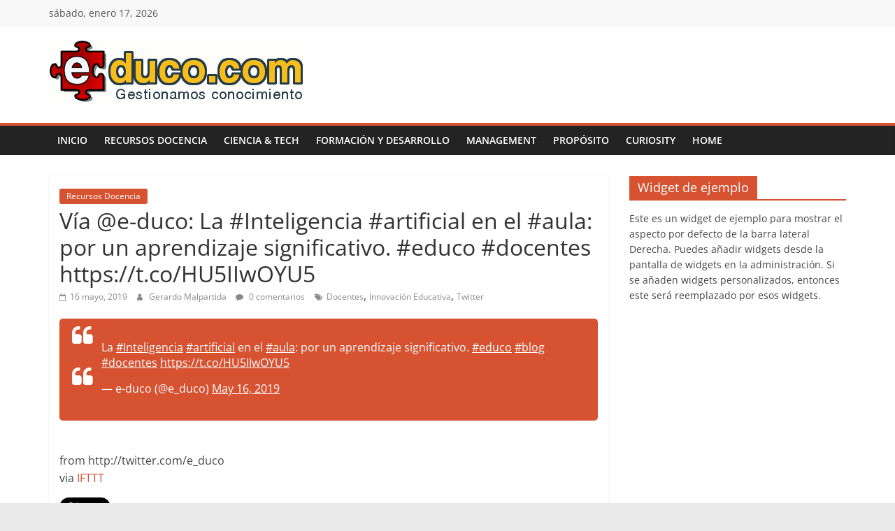

--- FILE ---
content_type: text/html; charset=UTF-8
request_url: https://www.e-duco.com/via-e-duco-la-inteligencia-artificial-en-el-aula-por-un-aprendizaje-significativo-educo-docentes-https-t-co-hu5iiwoyu5/
body_size: 10286
content:
<!DOCTYPE html>
<html lang="es">
<head>
			<meta charset="UTF-8" />
		<meta name="viewport" content="width=device-width, initial-scale=1">
		<link rel="profile" href="http://gmpg.org/xfn/11" />
		<meta name='robots' content='index, follow, max-image-preview:large, max-snippet:-1, max-video-preview:-1' />

	<!-- This site is optimized with the Yoast SEO plugin v20.8 - https://yoast.com/wordpress/plugins/seo/ -->
	<title>Vía @e-duco: La #Inteligencia #artificial en el #aula: por un aprendizaje significativo. #educo #docentes https://t.co/HU5IIwOYU5 - E-duco: Gesti&oacute;n del Conocimiento</title>
	<link rel="canonical" href="http://www.e-duco.com/via-e-duco-la-inteligencia-artificial-en-el-aula-por-un-aprendizaje-significativo-educo-docentes-https-t-co-hu5iiwoyu5/" />
	<meta property="og:locale" content="es_ES" />
	<meta property="og:type" content="article" />
	<meta property="og:title" content="Vía @e-duco: La #Inteligencia #artificial en el #aula: por un aprendizaje significativo. #educo #docentes https://t.co/HU5IIwOYU5 - E-duco: Gesti&oacute;n del Conocimiento" />
	<meta property="og:description" content="La #Inteligencia #artificial en el #aula: por un aprendizaje significativo. #educo #blog #docentes https://t.co/HU5IIwOYU5 &mdash; e-duco (@e_duco) May 16, 2019" />
	<meta property="og:url" content="http://www.e-duco.com/via-e-duco-la-inteligencia-artificial-en-el-aula-por-un-aprendizaje-significativo-educo-docentes-https-t-co-hu5iiwoyu5/" />
	<meta property="og:site_name" content="E-duco: Gesti&oacute;n del Conocimiento" />
	<meta property="article:published_time" content="2019-05-16T20:13:14+00:00" />
	<meta property="article:modified_time" content="2019-06-03T04:59:06+00:00" />
	<meta name="author" content="Gerardo Malpartida" />
	<meta name="twitter:card" content="summary_large_image" />
	<meta name="twitter:creator" content="@e_duco" />
	<meta name="twitter:site" content="@e_duco" />
	<meta name="twitter:label1" content="Escrito por" />
	<meta name="twitter:data1" content="Gerardo Malpartida" />
	<script type="application/ld+json" class="yoast-schema-graph">{"@context":"https://schema.org","@graph":[{"@type":"Article","@id":"http://www.e-duco.com/via-e-duco-la-inteligencia-artificial-en-el-aula-por-un-aprendizaje-significativo-educo-docentes-https-t-co-hu5iiwoyu5/#article","isPartOf":{"@id":"http://www.e-duco.com/via-e-duco-la-inteligencia-artificial-en-el-aula-por-un-aprendizaje-significativo-educo-docentes-https-t-co-hu5iiwoyu5/"},"author":{"name":"Gerardo Malpartida","@id":"https://www.e-duco.com/#/schema/person/e425a73034c079be7d83bba0bcfd1f99"},"headline":"Vía @e-duco: La #Inteligencia #artificial en el #aula: por un aprendizaje significativo. #educo #docentes https://t.co/HU5IIwOYU5","datePublished":"2019-05-16T20:13:14+00:00","dateModified":"2019-06-03T04:59:06+00:00","mainEntityOfPage":{"@id":"http://www.e-duco.com/via-e-duco-la-inteligencia-artificial-en-el-aula-por-un-aprendizaje-significativo-educo-docentes-https-t-co-hu5iiwoyu5/"},"wordCount":51,"commentCount":0,"publisher":{"@id":"https://www.e-duco.com/#organization"},"keywords":["Docentes","Innovación Educativa","Twitter"],"articleSection":["Recursos Docencia"],"inLanguage":"es","potentialAction":[{"@type":"CommentAction","name":"Comment","target":["http://www.e-duco.com/via-e-duco-la-inteligencia-artificial-en-el-aula-por-un-aprendizaje-significativo-educo-docentes-https-t-co-hu5iiwoyu5/#respond"]}]},{"@type":"WebPage","@id":"http://www.e-duco.com/via-e-duco-la-inteligencia-artificial-en-el-aula-por-un-aprendizaje-significativo-educo-docentes-https-t-co-hu5iiwoyu5/","url":"http://www.e-duco.com/via-e-duco-la-inteligencia-artificial-en-el-aula-por-un-aprendizaje-significativo-educo-docentes-https-t-co-hu5iiwoyu5/","name":"Vía @e-duco: La #Inteligencia #artificial en el #aula: por un aprendizaje significativo. #educo #docentes https://t.co/HU5IIwOYU5 - E-duco: Gesti&oacute;n del Conocimiento","isPartOf":{"@id":"https://www.e-duco.com/#website"},"datePublished":"2019-05-16T20:13:14+00:00","dateModified":"2019-06-03T04:59:06+00:00","breadcrumb":{"@id":"http://www.e-duco.com/via-e-duco-la-inteligencia-artificial-en-el-aula-por-un-aprendizaje-significativo-educo-docentes-https-t-co-hu5iiwoyu5/#breadcrumb"},"inLanguage":"es","potentialAction":[{"@type":"ReadAction","target":["http://www.e-duco.com/via-e-duco-la-inteligencia-artificial-en-el-aula-por-un-aprendizaje-significativo-educo-docentes-https-t-co-hu5iiwoyu5/"]}]},{"@type":"BreadcrumbList","@id":"http://www.e-duco.com/via-e-duco-la-inteligencia-artificial-en-el-aula-por-un-aprendizaje-significativo-educo-docentes-https-t-co-hu5iiwoyu5/#breadcrumb","itemListElement":[{"@type":"ListItem","position":1,"name":"Portada","item":"https://www.e-duco.com/"},{"@type":"ListItem","position":2,"name":"Vía @e-duco: La #Inteligencia #artificial en el #aula: por un aprendizaje significativo. #educo #docentes https://t.co/HU5IIwOYU5"}]},{"@type":"WebSite","@id":"https://www.e-duco.com/#website","url":"https://www.e-duco.com/","name":"E-duco: Gesti&oacute;n del Conocimiento","description":"Learn more. Do more. Be more.","publisher":{"@id":"https://www.e-duco.com/#organization"},"potentialAction":[{"@type":"SearchAction","target":{"@type":"EntryPoint","urlTemplate":"https://www.e-duco.com/?s={search_term_string}"},"query-input":"required name=search_term_string"}],"inLanguage":"es"},{"@type":"Organization","@id":"https://www.e-duco.com/#organization","name":"e-duco","url":"https://www.e-duco.com/","logo":{"@type":"ImageObject","inLanguage":"es","@id":"https://www.e-duco.com/#/schema/logo/image/","url":"https://www.e-duco.com/wp-content/uploads/2019/03/puzzle-ev2.png","contentUrl":"https://www.e-duco.com/wp-content/uploads/2019/03/puzzle-ev2.png","width":104,"height":123,"caption":"e-duco"},"image":{"@id":"https://www.e-duco.com/#/schema/logo/image/"},"sameAs":["https://twitter.com/e_duco","https://www.linkedin.com/in/gmalpartida/"]},{"@type":"Person","@id":"https://www.e-duco.com/#/schema/person/e425a73034c079be7d83bba0bcfd1f99","name":"Gerardo Malpartida","image":{"@type":"ImageObject","inLanguage":"es","@id":"https://www.e-duco.com/#/schema/person/image/","url":"https://secure.gravatar.com/avatar/05b4190891cbf53924029059368f8d63?s=96&d=mm&r=g","contentUrl":"https://secure.gravatar.com/avatar/05b4190891cbf53924029059368f8d63?s=96&d=mm&r=g","caption":"Gerardo Malpartida"},"url":"https://www.e-duco.com/author/gmtweet/"}]}</script>
	<!-- / Yoast SEO plugin. -->


<link rel="alternate" type="application/rss+xml" title="E-duco: Gesti&oacute;n del Conocimiento &raquo; Feed" href="https://www.e-duco.com/feed/" />
<link rel="alternate" type="application/rss+xml" title="E-duco: Gesti&oacute;n del Conocimiento &raquo; Feed de los comentarios" href="https://www.e-duco.com/comments/feed/" />
<link rel="alternate" type="application/rss+xml" title="E-duco: Gesti&oacute;n del Conocimiento &raquo; Comentario Vía @e-duco: La #Inteligencia #artificial en el #aula: por un aprendizaje significativo. #educo #docentes https://t.co/HU5IIwOYU5 del feed" href="http://www.e-duco.com/via-e-duco-la-inteligencia-artificial-en-el-aula-por-un-aprendizaje-significativo-educo-docentes-https-t-co-hu5iiwoyu5/feed/" />
<script type="text/javascript">
window._wpemojiSettings = {"baseUrl":"https:\/\/s.w.org\/images\/core\/emoji\/14.0.0\/72x72\/","ext":".png","svgUrl":"https:\/\/s.w.org\/images\/core\/emoji\/14.0.0\/svg\/","svgExt":".svg","source":{"concatemoji":"https:\/\/www.e-duco.com\/wp-includes\/js\/wp-emoji-release.min.js?ver=6.2.8"}};
/*! This file is auto-generated */
!function(e,a,t){var n,r,o,i=a.createElement("canvas"),p=i.getContext&&i.getContext("2d");function s(e,t){p.clearRect(0,0,i.width,i.height),p.fillText(e,0,0);e=i.toDataURL();return p.clearRect(0,0,i.width,i.height),p.fillText(t,0,0),e===i.toDataURL()}function c(e){var t=a.createElement("script");t.src=e,t.defer=t.type="text/javascript",a.getElementsByTagName("head")[0].appendChild(t)}for(o=Array("flag","emoji"),t.supports={everything:!0,everythingExceptFlag:!0},r=0;r<o.length;r++)t.supports[o[r]]=function(e){if(p&&p.fillText)switch(p.textBaseline="top",p.font="600 32px Arial",e){case"flag":return s("\ud83c\udff3\ufe0f\u200d\u26a7\ufe0f","\ud83c\udff3\ufe0f\u200b\u26a7\ufe0f")?!1:!s("\ud83c\uddfa\ud83c\uddf3","\ud83c\uddfa\u200b\ud83c\uddf3")&&!s("\ud83c\udff4\udb40\udc67\udb40\udc62\udb40\udc65\udb40\udc6e\udb40\udc67\udb40\udc7f","\ud83c\udff4\u200b\udb40\udc67\u200b\udb40\udc62\u200b\udb40\udc65\u200b\udb40\udc6e\u200b\udb40\udc67\u200b\udb40\udc7f");case"emoji":return!s("\ud83e\udef1\ud83c\udffb\u200d\ud83e\udef2\ud83c\udfff","\ud83e\udef1\ud83c\udffb\u200b\ud83e\udef2\ud83c\udfff")}return!1}(o[r]),t.supports.everything=t.supports.everything&&t.supports[o[r]],"flag"!==o[r]&&(t.supports.everythingExceptFlag=t.supports.everythingExceptFlag&&t.supports[o[r]]);t.supports.everythingExceptFlag=t.supports.everythingExceptFlag&&!t.supports.flag,t.DOMReady=!1,t.readyCallback=function(){t.DOMReady=!0},t.supports.everything||(n=function(){t.readyCallback()},a.addEventListener?(a.addEventListener("DOMContentLoaded",n,!1),e.addEventListener("load",n,!1)):(e.attachEvent("onload",n),a.attachEvent("onreadystatechange",function(){"complete"===a.readyState&&t.readyCallback()})),(e=t.source||{}).concatemoji?c(e.concatemoji):e.wpemoji&&e.twemoji&&(c(e.twemoji),c(e.wpemoji)))}(window,document,window._wpemojiSettings);
</script>
<style type="text/css">
img.wp-smiley,
img.emoji {
	display: inline !important;
	border: none !important;
	box-shadow: none !important;
	height: 1em !important;
	width: 1em !important;
	margin: 0 0.07em !important;
	vertical-align: -0.1em !important;
	background: none !important;
	padding: 0 !important;
}
</style>
	<link rel='stylesheet' id='wp-block-library-css' href='https://www.e-duco.com/wp-includes/css/dist/block-library/style.min.css?ver=6.2.8' type='text/css' media='all' />
<style id='wp-block-library-theme-inline-css' type='text/css'>
.wp-block-audio figcaption{color:#555;font-size:13px;text-align:center}.is-dark-theme .wp-block-audio figcaption{color:hsla(0,0%,100%,.65)}.wp-block-audio{margin:0 0 1em}.wp-block-code{border:1px solid #ccc;border-radius:4px;font-family:Menlo,Consolas,monaco,monospace;padding:.8em 1em}.wp-block-embed figcaption{color:#555;font-size:13px;text-align:center}.is-dark-theme .wp-block-embed figcaption{color:hsla(0,0%,100%,.65)}.wp-block-embed{margin:0 0 1em}.blocks-gallery-caption{color:#555;font-size:13px;text-align:center}.is-dark-theme .blocks-gallery-caption{color:hsla(0,0%,100%,.65)}.wp-block-image figcaption{color:#555;font-size:13px;text-align:center}.is-dark-theme .wp-block-image figcaption{color:hsla(0,0%,100%,.65)}.wp-block-image{margin:0 0 1em}.wp-block-pullquote{border-bottom:4px solid;border-top:4px solid;color:currentColor;margin-bottom:1.75em}.wp-block-pullquote cite,.wp-block-pullquote footer,.wp-block-pullquote__citation{color:currentColor;font-size:.8125em;font-style:normal;text-transform:uppercase}.wp-block-quote{border-left:.25em solid;margin:0 0 1.75em;padding-left:1em}.wp-block-quote cite,.wp-block-quote footer{color:currentColor;font-size:.8125em;font-style:normal;position:relative}.wp-block-quote.has-text-align-right{border-left:none;border-right:.25em solid;padding-left:0;padding-right:1em}.wp-block-quote.has-text-align-center{border:none;padding-left:0}.wp-block-quote.is-large,.wp-block-quote.is-style-large,.wp-block-quote.is-style-plain{border:none}.wp-block-search .wp-block-search__label{font-weight:700}.wp-block-search__button{border:1px solid #ccc;padding:.375em .625em}:where(.wp-block-group.has-background){padding:1.25em 2.375em}.wp-block-separator.has-css-opacity{opacity:.4}.wp-block-separator{border:none;border-bottom:2px solid;margin-left:auto;margin-right:auto}.wp-block-separator.has-alpha-channel-opacity{opacity:1}.wp-block-separator:not(.is-style-wide):not(.is-style-dots){width:100px}.wp-block-separator.has-background:not(.is-style-dots){border-bottom:none;height:1px}.wp-block-separator.has-background:not(.is-style-wide):not(.is-style-dots){height:2px}.wp-block-table{margin:0 0 1em}.wp-block-table td,.wp-block-table th{word-break:normal}.wp-block-table figcaption{color:#555;font-size:13px;text-align:center}.is-dark-theme .wp-block-table figcaption{color:hsla(0,0%,100%,.65)}.wp-block-video figcaption{color:#555;font-size:13px;text-align:center}.is-dark-theme .wp-block-video figcaption{color:hsla(0,0%,100%,.65)}.wp-block-video{margin:0 0 1em}.wp-block-template-part.has-background{margin-bottom:0;margin-top:0;padding:1.25em 2.375em}
</style>
<link rel='stylesheet' id='font-awesome-css' href='https://www.e-duco.com/wp-content/plugins/contact-widgets/assets/css/font-awesome.min.css?ver=4.7.0' type='text/css' media='all' />
<link rel='stylesheet' id='classic-theme-styles-css' href='https://www.e-duco.com/wp-includes/css/classic-themes.min.css?ver=6.2.8' type='text/css' media='all' />
<style id='global-styles-inline-css' type='text/css'>
body{--wp--preset--color--black: #000000;--wp--preset--color--cyan-bluish-gray: #abb8c3;--wp--preset--color--white: #ffffff;--wp--preset--color--pale-pink: #f78da7;--wp--preset--color--vivid-red: #cf2e2e;--wp--preset--color--luminous-vivid-orange: #ff6900;--wp--preset--color--luminous-vivid-amber: #fcb900;--wp--preset--color--light-green-cyan: #7bdcb5;--wp--preset--color--vivid-green-cyan: #00d084;--wp--preset--color--pale-cyan-blue: #8ed1fc;--wp--preset--color--vivid-cyan-blue: #0693e3;--wp--preset--color--vivid-purple: #9b51e0;--wp--preset--gradient--vivid-cyan-blue-to-vivid-purple: linear-gradient(135deg,rgba(6,147,227,1) 0%,rgb(155,81,224) 100%);--wp--preset--gradient--light-green-cyan-to-vivid-green-cyan: linear-gradient(135deg,rgb(122,220,180) 0%,rgb(0,208,130) 100%);--wp--preset--gradient--luminous-vivid-amber-to-luminous-vivid-orange: linear-gradient(135deg,rgba(252,185,0,1) 0%,rgba(255,105,0,1) 100%);--wp--preset--gradient--luminous-vivid-orange-to-vivid-red: linear-gradient(135deg,rgba(255,105,0,1) 0%,rgb(207,46,46) 100%);--wp--preset--gradient--very-light-gray-to-cyan-bluish-gray: linear-gradient(135deg,rgb(238,238,238) 0%,rgb(169,184,195) 100%);--wp--preset--gradient--cool-to-warm-spectrum: linear-gradient(135deg,rgb(74,234,220) 0%,rgb(151,120,209) 20%,rgb(207,42,186) 40%,rgb(238,44,130) 60%,rgb(251,105,98) 80%,rgb(254,248,76) 100%);--wp--preset--gradient--blush-light-purple: linear-gradient(135deg,rgb(255,206,236) 0%,rgb(152,150,240) 100%);--wp--preset--gradient--blush-bordeaux: linear-gradient(135deg,rgb(254,205,165) 0%,rgb(254,45,45) 50%,rgb(107,0,62) 100%);--wp--preset--gradient--luminous-dusk: linear-gradient(135deg,rgb(255,203,112) 0%,rgb(199,81,192) 50%,rgb(65,88,208) 100%);--wp--preset--gradient--pale-ocean: linear-gradient(135deg,rgb(255,245,203) 0%,rgb(182,227,212) 50%,rgb(51,167,181) 100%);--wp--preset--gradient--electric-grass: linear-gradient(135deg,rgb(202,248,128) 0%,rgb(113,206,126) 100%);--wp--preset--gradient--midnight: linear-gradient(135deg,rgb(2,3,129) 0%,rgb(40,116,252) 100%);--wp--preset--duotone--dark-grayscale: url('#wp-duotone-dark-grayscale');--wp--preset--duotone--grayscale: url('#wp-duotone-grayscale');--wp--preset--duotone--purple-yellow: url('#wp-duotone-purple-yellow');--wp--preset--duotone--blue-red: url('#wp-duotone-blue-red');--wp--preset--duotone--midnight: url('#wp-duotone-midnight');--wp--preset--duotone--magenta-yellow: url('#wp-duotone-magenta-yellow');--wp--preset--duotone--purple-green: url('#wp-duotone-purple-green');--wp--preset--duotone--blue-orange: url('#wp-duotone-blue-orange');--wp--preset--font-size--small: 13px;--wp--preset--font-size--medium: 20px;--wp--preset--font-size--large: 36px;--wp--preset--font-size--x-large: 42px;--wp--preset--spacing--20: 0.44rem;--wp--preset--spacing--30: 0.67rem;--wp--preset--spacing--40: 1rem;--wp--preset--spacing--50: 1.5rem;--wp--preset--spacing--60: 2.25rem;--wp--preset--spacing--70: 3.38rem;--wp--preset--spacing--80: 5.06rem;--wp--preset--shadow--natural: 6px 6px 9px rgba(0, 0, 0, 0.2);--wp--preset--shadow--deep: 12px 12px 50px rgba(0, 0, 0, 0.4);--wp--preset--shadow--sharp: 6px 6px 0px rgba(0, 0, 0, 0.2);--wp--preset--shadow--outlined: 6px 6px 0px -3px rgba(255, 255, 255, 1), 6px 6px rgba(0, 0, 0, 1);--wp--preset--shadow--crisp: 6px 6px 0px rgba(0, 0, 0, 1);}:where(.is-layout-flex){gap: 0.5em;}body .is-layout-flow > .alignleft{float: left;margin-inline-start: 0;margin-inline-end: 2em;}body .is-layout-flow > .alignright{float: right;margin-inline-start: 2em;margin-inline-end: 0;}body .is-layout-flow > .aligncenter{margin-left: auto !important;margin-right: auto !important;}body .is-layout-constrained > .alignleft{float: left;margin-inline-start: 0;margin-inline-end: 2em;}body .is-layout-constrained > .alignright{float: right;margin-inline-start: 2em;margin-inline-end: 0;}body .is-layout-constrained > .aligncenter{margin-left: auto !important;margin-right: auto !important;}body .is-layout-constrained > :where(:not(.alignleft):not(.alignright):not(.alignfull)){max-width: var(--wp--style--global--content-size);margin-left: auto !important;margin-right: auto !important;}body .is-layout-constrained > .alignwide{max-width: var(--wp--style--global--wide-size);}body .is-layout-flex{display: flex;}body .is-layout-flex{flex-wrap: wrap;align-items: center;}body .is-layout-flex > *{margin: 0;}:where(.wp-block-columns.is-layout-flex){gap: 2em;}.has-black-color{color: var(--wp--preset--color--black) !important;}.has-cyan-bluish-gray-color{color: var(--wp--preset--color--cyan-bluish-gray) !important;}.has-white-color{color: var(--wp--preset--color--white) !important;}.has-pale-pink-color{color: var(--wp--preset--color--pale-pink) !important;}.has-vivid-red-color{color: var(--wp--preset--color--vivid-red) !important;}.has-luminous-vivid-orange-color{color: var(--wp--preset--color--luminous-vivid-orange) !important;}.has-luminous-vivid-amber-color{color: var(--wp--preset--color--luminous-vivid-amber) !important;}.has-light-green-cyan-color{color: var(--wp--preset--color--light-green-cyan) !important;}.has-vivid-green-cyan-color{color: var(--wp--preset--color--vivid-green-cyan) !important;}.has-pale-cyan-blue-color{color: var(--wp--preset--color--pale-cyan-blue) !important;}.has-vivid-cyan-blue-color{color: var(--wp--preset--color--vivid-cyan-blue) !important;}.has-vivid-purple-color{color: var(--wp--preset--color--vivid-purple) !important;}.has-black-background-color{background-color: var(--wp--preset--color--black) !important;}.has-cyan-bluish-gray-background-color{background-color: var(--wp--preset--color--cyan-bluish-gray) !important;}.has-white-background-color{background-color: var(--wp--preset--color--white) !important;}.has-pale-pink-background-color{background-color: var(--wp--preset--color--pale-pink) !important;}.has-vivid-red-background-color{background-color: var(--wp--preset--color--vivid-red) !important;}.has-luminous-vivid-orange-background-color{background-color: var(--wp--preset--color--luminous-vivid-orange) !important;}.has-luminous-vivid-amber-background-color{background-color: var(--wp--preset--color--luminous-vivid-amber) !important;}.has-light-green-cyan-background-color{background-color: var(--wp--preset--color--light-green-cyan) !important;}.has-vivid-green-cyan-background-color{background-color: var(--wp--preset--color--vivid-green-cyan) !important;}.has-pale-cyan-blue-background-color{background-color: var(--wp--preset--color--pale-cyan-blue) !important;}.has-vivid-cyan-blue-background-color{background-color: var(--wp--preset--color--vivid-cyan-blue) !important;}.has-vivid-purple-background-color{background-color: var(--wp--preset--color--vivid-purple) !important;}.has-black-border-color{border-color: var(--wp--preset--color--black) !important;}.has-cyan-bluish-gray-border-color{border-color: var(--wp--preset--color--cyan-bluish-gray) !important;}.has-white-border-color{border-color: var(--wp--preset--color--white) !important;}.has-pale-pink-border-color{border-color: var(--wp--preset--color--pale-pink) !important;}.has-vivid-red-border-color{border-color: var(--wp--preset--color--vivid-red) !important;}.has-luminous-vivid-orange-border-color{border-color: var(--wp--preset--color--luminous-vivid-orange) !important;}.has-luminous-vivid-amber-border-color{border-color: var(--wp--preset--color--luminous-vivid-amber) !important;}.has-light-green-cyan-border-color{border-color: var(--wp--preset--color--light-green-cyan) !important;}.has-vivid-green-cyan-border-color{border-color: var(--wp--preset--color--vivid-green-cyan) !important;}.has-pale-cyan-blue-border-color{border-color: var(--wp--preset--color--pale-cyan-blue) !important;}.has-vivid-cyan-blue-border-color{border-color: var(--wp--preset--color--vivid-cyan-blue) !important;}.has-vivid-purple-border-color{border-color: var(--wp--preset--color--vivid-purple) !important;}.has-vivid-cyan-blue-to-vivid-purple-gradient-background{background: var(--wp--preset--gradient--vivid-cyan-blue-to-vivid-purple) !important;}.has-light-green-cyan-to-vivid-green-cyan-gradient-background{background: var(--wp--preset--gradient--light-green-cyan-to-vivid-green-cyan) !important;}.has-luminous-vivid-amber-to-luminous-vivid-orange-gradient-background{background: var(--wp--preset--gradient--luminous-vivid-amber-to-luminous-vivid-orange) !important;}.has-luminous-vivid-orange-to-vivid-red-gradient-background{background: var(--wp--preset--gradient--luminous-vivid-orange-to-vivid-red) !important;}.has-very-light-gray-to-cyan-bluish-gray-gradient-background{background: var(--wp--preset--gradient--very-light-gray-to-cyan-bluish-gray) !important;}.has-cool-to-warm-spectrum-gradient-background{background: var(--wp--preset--gradient--cool-to-warm-spectrum) !important;}.has-blush-light-purple-gradient-background{background: var(--wp--preset--gradient--blush-light-purple) !important;}.has-blush-bordeaux-gradient-background{background: var(--wp--preset--gradient--blush-bordeaux) !important;}.has-luminous-dusk-gradient-background{background: var(--wp--preset--gradient--luminous-dusk) !important;}.has-pale-ocean-gradient-background{background: var(--wp--preset--gradient--pale-ocean) !important;}.has-electric-grass-gradient-background{background: var(--wp--preset--gradient--electric-grass) !important;}.has-midnight-gradient-background{background: var(--wp--preset--gradient--midnight) !important;}.has-small-font-size{font-size: var(--wp--preset--font-size--small) !important;}.has-medium-font-size{font-size: var(--wp--preset--font-size--medium) !important;}.has-large-font-size{font-size: var(--wp--preset--font-size--large) !important;}.has-x-large-font-size{font-size: var(--wp--preset--font-size--x-large) !important;}
.wp-block-navigation a:where(:not(.wp-element-button)){color: inherit;}
:where(.wp-block-columns.is-layout-flex){gap: 2em;}
.wp-block-pullquote{font-size: 1.5em;line-height: 1.6;}
</style>
<link rel='stylesheet' id='vlp-public-css' href='https://www.e-duco.com/wp-content/plugins/visual-link-preview/dist/public.css?ver=2.2.5' type='text/css' media='all' />
<link rel='stylesheet' id='zurlcustom-style-css' href='https://www.e-duco.com/wp-content/plugins/z-url-preview/zurlplugin.css?ver=6.2.8' type='text/css' media='all' />
<style id='zurlcustom-style-inline-css' type='text/css'>
#at_zurlpreview img {
				width: 100%;
				max-width:100%;
 			}
</style>
<link rel='stylesheet' id='colormag_style-css' href='https://www.e-duco.com/wp-content/themes/colormag/style.css?ver=2.1.8' type='text/css' media='all' />
<style id='colormag_style-inline-css' type='text/css'>
.colormag-button,blockquote,button,input[type=reset],input[type=button],input[type=submit],#masthead.colormag-header-clean #site-navigation.main-small-navigation .menu-toggle,.fa.search-top:hover,#masthead.colormag-header-classic #site-navigation.main-small-navigation .menu-toggle,.main-navigation ul li.focus > a,#masthead.colormag-header-classic .main-navigation ul ul.sub-menu li.focus > a,.home-icon.front_page_on,.main-navigation a:hover,.main-navigation ul li ul li a:hover,.main-navigation ul li ul li:hover>a,.main-navigation ul li.current-menu-ancestor>a,.main-navigation ul li.current-menu-item ul li a:hover,.main-navigation ul li.current-menu-item>a,.main-navigation ul li.current_page_ancestor>a,.main-navigation ul li.current_page_item>a,.main-navigation ul li:hover>a,.main-small-navigation li a:hover,.site-header .menu-toggle:hover,#masthead.colormag-header-classic .main-navigation ul ul.sub-menu li:hover > a,#masthead.colormag-header-classic .main-navigation ul ul.sub-menu li.current-menu-ancestor > a,#masthead.colormag-header-classic .main-navigation ul ul.sub-menu li.current-menu-item > a,#masthead .main-small-navigation li:hover > a,#masthead .main-small-navigation li.current-page-ancestor > a,#masthead .main-small-navigation li.current-menu-ancestor > a,#masthead .main-small-navigation li.current-page-item > a,#masthead .main-small-navigation li.current-menu-item > a,.main-small-navigation .current-menu-item>a,.main-small-navigation .current_page_item > a,.promo-button-area a:hover,#content .wp-pagenavi .current,#content .wp-pagenavi a:hover,.format-link .entry-content a,.pagination span,.comments-area .comment-author-link span,#secondary .widget-title span,.footer-widgets-area .widget-title span,.colormag-footer--classic .footer-widgets-area .widget-title span::before,.advertisement_above_footer .widget-title span,#content .post .article-content .above-entry-meta .cat-links a,.page-header .page-title span,.entry-meta .post-format i,.more-link,.no-post-thumbnail,.widget_featured_slider .slide-content .above-entry-meta .cat-links a,.widget_highlighted_posts .article-content .above-entry-meta .cat-links a,.widget_featured_posts .article-content .above-entry-meta .cat-links a,.widget_featured_posts .widget-title span,.widget_slider_area .widget-title span,.widget_beside_slider .widget-title span,.wp-block-quote,.wp-block-quote.is-style-large,.wp-block-quote.has-text-align-right{background-color:rgb(214,82,49);}#site-title a,.next a:hover,.previous a:hover,.social-links i.fa:hover,a,#masthead.colormag-header-clean .social-links li:hover i.fa,#masthead.colormag-header-classic .social-links li:hover i.fa,#masthead.colormag-header-clean .breaking-news .newsticker a:hover,#masthead.colormag-header-classic .breaking-news .newsticker a:hover,#masthead.colormag-header-classic #site-navigation .fa.search-top:hover,#masthead.colormag-header-classic #site-navigation.main-navigation .random-post a:hover .fa-random,.dark-skin #masthead.colormag-header-classic #site-navigation.main-navigation .home-icon:hover .fa,#masthead .main-small-navigation li:hover > .sub-toggle i,.better-responsive-menu #masthead .main-small-navigation .sub-toggle.active .fa,#masthead.colormag-header-classic .main-navigation .home-icon a:hover .fa,.pagination a span:hover,#content .comments-area a.comment-edit-link:hover,#content .comments-area a.comment-permalink:hover,#content .comments-area article header cite a:hover,.comments-area .comment-author-link a:hover,.comment .comment-reply-link:hover,.nav-next a,.nav-previous a,.footer-widgets-area a:hover,a#scroll-up i,#content .post .article-content .entry-title a:hover,.entry-meta .byline i,.entry-meta .cat-links i,.entry-meta a,.post .entry-title a:hover,.search .entry-title a:hover,.entry-meta .comments-link a:hover,.entry-meta .edit-link a:hover,.entry-meta .posted-on a:hover,.entry-meta .tag-links a:hover,.single #content .tags a:hover,.post-box .entry-meta .cat-links a:hover,.post-box .entry-meta .posted-on a:hover,.post.post-box .entry-title a:hover,.widget_featured_slider .slide-content .below-entry-meta .byline a:hover,.widget_featured_slider .slide-content .below-entry-meta .comments a:hover,.widget_featured_slider .slide-content .below-entry-meta .posted-on a:hover,.widget_featured_slider .slide-content .entry-title a:hover,.byline a:hover,.comments a:hover,.edit-link a:hover,.posted-on a:hover,.tag-links a:hover,.widget_highlighted_posts .article-content .below-entry-meta .byline a:hover,.widget_highlighted_posts .article-content .below-entry-meta .comments a:hover,.widget_highlighted_posts .article-content .below-entry-meta .posted-on a:hover,.widget_highlighted_posts .article-content .entry-title a:hover,.widget_featured_posts .article-content .entry-title a:hover,.related-posts-main-title .fa,.single-related-posts .article-content .entry-title a:hover, .colormag-header-classic .main-navigation ul li:hover > a{color:rgb(214,82,49);}#site-navigation{border-top-color:rgb(214,82,49);}#masthead.colormag-header-classic .main-navigation ul ul.sub-menu li:hover,#masthead.colormag-header-classic .main-navigation ul ul.sub-menu li.current-menu-ancestor,#masthead.colormag-header-classic .main-navigation ul ul.sub-menu li.current-menu-item,#masthead.colormag-header-classic #site-navigation .menu-toggle,#masthead.colormag-header-classic #site-navigation .menu-toggle:hover,#masthead.colormag-header-classic .main-navigation ul > li:hover > a,#masthead.colormag-header-classic .main-navigation ul > li.current-menu-item > a,#masthead.colormag-header-classic .main-navigation ul > li.current-menu-ancestor > a,#masthead.colormag-header-classic .main-navigation ul li.focus > a,.promo-button-area a:hover,.pagination a span:hover{border-color:rgb(214,82,49);}#secondary .widget-title,.footer-widgets-area .widget-title,.advertisement_above_footer .widget-title,.page-header .page-title,.widget_featured_posts .widget-title,.widget_slider_area .widget-title,.widget_beside_slider .widget-title{border-bottom-color:rgb(214,82,49);}@media (max-width:768px){.better-responsive-menu .sub-toggle{background-color:#00000300640000;}}.mzb-featured-posts, .mzb-social-icon, .mzb-featured-categories, .mzb-social-icons-insert{--color--light--primary:rgba(214,82,49,0.1);}body{--color--light--primary:rgb(214,82,49);--color--primary:rgb(214,82,49);}
</style>
<link rel='stylesheet' id='colormag-fontawesome-css' href='https://www.e-duco.com/wp-content/themes/colormag/fontawesome/css/font-awesome.min.css?ver=2.1.8' type='text/css' media='all' />
<script type='text/javascript' src='https://www.e-duco.com/wp-includes/js/jquery/jquery.min.js?ver=3.6.4' id='jquery-core-js'></script>
<script type='text/javascript' src='https://www.e-duco.com/wp-includes/js/jquery/jquery-migrate.min.js?ver=3.4.0' id='jquery-migrate-js'></script>
<!--[if lte IE 8]>
<script type='text/javascript' src='https://www.e-duco.com/wp-content/themes/colormag/js/html5shiv.min.js?ver=2.1.8' id='html5-js'></script>
<![endif]-->
<link rel="https://api.w.org/" href="https://www.e-duco.com/wp-json/" /><link rel="alternate" type="application/json" href="https://www.e-duco.com/wp-json/wp/v2/posts/1711" /><link rel="EditURI" type="application/rsd+xml" title="RSD" href="https://www.e-duco.com/xmlrpc.php?rsd" />
<link rel="wlwmanifest" type="application/wlwmanifest+xml" href="https://www.e-duco.com/wp-includes/wlwmanifest.xml" />
<meta name="generator" content="WordPress 6.2.8" />
<link rel='shortlink' href='https://www.e-duco.com/?p=1711' />
<link rel="alternate" type="application/json+oembed" href="https://www.e-duco.com/wp-json/oembed/1.0/embed?url=http%3A%2F%2Fwww.e-duco.com%2Fvia-e-duco-la-inteligencia-artificial-en-el-aula-por-un-aprendizaje-significativo-educo-docentes-https-t-co-hu5iiwoyu5%2F" />
<link rel="alternate" type="text/xml+oembed" href="https://www.e-duco.com/wp-json/oembed/1.0/embed?url=http%3A%2F%2Fwww.e-duco.com%2Fvia-e-duco-la-inteligencia-artificial-en-el-aula-por-un-aprendizaje-significativo-educo-docentes-https-t-co-hu5iiwoyu5%2F&#038;format=xml" />
<link rel="pingback" href="https://www.e-duco.com/xmlrpc.php"><meta name="twitter:widgets:link-color" content="#000000"><meta name="twitter:widgets:border-color" content="#000000"><meta name="twitter:partner" content="tfwp"><link rel="icon" href="https://www.e-duco.com/wp-content/uploads/2019/03/favicon-1.ico" sizes="32x32" />
<link rel="icon" href="https://www.e-duco.com/wp-content/uploads/2019/03/favicon-1.ico" sizes="192x192" />
<link rel="apple-touch-icon" href="https://www.e-duco.com/wp-content/uploads/2019/03/favicon-1.ico" />
<meta name="msapplication-TileImage" content="https://www.e-duco.com/wp-content/uploads/2019/03/favicon-1.ico" />

<meta name="twitter:card" content="summary"><meta name="twitter:title" content="Vía @e-duco: La #Inteligencia #artificial en el #aula: por un aprendizaje significativo. #educo #docentes https://t.co/HU5IIwOYU5"><meta name="twitter:site" content="@e_duco"><meta name="twitter:description" content="La #Inteligencia #artificial en el #aula: por un aprendizaje significativo. #educo #blog #docentes https://t.co/HU5IIwOYU5&mdash; e-duco (@e_duco) May 16, 2019 from&hellip;">
</head>

<body class="post-template-default single single-post postid-1711 single-format-standard wp-custom-logo wp-embed-responsive right-sidebar wide">

<svg xmlns="http://www.w3.org/2000/svg" viewBox="0 0 0 0" width="0" height="0" focusable="false" role="none" style="visibility: hidden; position: absolute; left: -9999px; overflow: hidden;" ><defs><filter id="wp-duotone-dark-grayscale"><feColorMatrix color-interpolation-filters="sRGB" type="matrix" values=" .299 .587 .114 0 0 .299 .587 .114 0 0 .299 .587 .114 0 0 .299 .587 .114 0 0 " /><feComponentTransfer color-interpolation-filters="sRGB" ><feFuncR type="table" tableValues="0 0.49803921568627" /><feFuncG type="table" tableValues="0 0.49803921568627" /><feFuncB type="table" tableValues="0 0.49803921568627" /><feFuncA type="table" tableValues="1 1" /></feComponentTransfer><feComposite in2="SourceGraphic" operator="in" /></filter></defs></svg><svg xmlns="http://www.w3.org/2000/svg" viewBox="0 0 0 0" width="0" height="0" focusable="false" role="none" style="visibility: hidden; position: absolute; left: -9999px; overflow: hidden;" ><defs><filter id="wp-duotone-grayscale"><feColorMatrix color-interpolation-filters="sRGB" type="matrix" values=" .299 .587 .114 0 0 .299 .587 .114 0 0 .299 .587 .114 0 0 .299 .587 .114 0 0 " /><feComponentTransfer color-interpolation-filters="sRGB" ><feFuncR type="table" tableValues="0 1" /><feFuncG type="table" tableValues="0 1" /><feFuncB type="table" tableValues="0 1" /><feFuncA type="table" tableValues="1 1" /></feComponentTransfer><feComposite in2="SourceGraphic" operator="in" /></filter></defs></svg><svg xmlns="http://www.w3.org/2000/svg" viewBox="0 0 0 0" width="0" height="0" focusable="false" role="none" style="visibility: hidden; position: absolute; left: -9999px; overflow: hidden;" ><defs><filter id="wp-duotone-purple-yellow"><feColorMatrix color-interpolation-filters="sRGB" type="matrix" values=" .299 .587 .114 0 0 .299 .587 .114 0 0 .299 .587 .114 0 0 .299 .587 .114 0 0 " /><feComponentTransfer color-interpolation-filters="sRGB" ><feFuncR type="table" tableValues="0.54901960784314 0.98823529411765" /><feFuncG type="table" tableValues="0 1" /><feFuncB type="table" tableValues="0.71764705882353 0.25490196078431" /><feFuncA type="table" tableValues="1 1" /></feComponentTransfer><feComposite in2="SourceGraphic" operator="in" /></filter></defs></svg><svg xmlns="http://www.w3.org/2000/svg" viewBox="0 0 0 0" width="0" height="0" focusable="false" role="none" style="visibility: hidden; position: absolute; left: -9999px; overflow: hidden;" ><defs><filter id="wp-duotone-blue-red"><feColorMatrix color-interpolation-filters="sRGB" type="matrix" values=" .299 .587 .114 0 0 .299 .587 .114 0 0 .299 .587 .114 0 0 .299 .587 .114 0 0 " /><feComponentTransfer color-interpolation-filters="sRGB" ><feFuncR type="table" tableValues="0 1" /><feFuncG type="table" tableValues="0 0.27843137254902" /><feFuncB type="table" tableValues="0.5921568627451 0.27843137254902" /><feFuncA type="table" tableValues="1 1" /></feComponentTransfer><feComposite in2="SourceGraphic" operator="in" /></filter></defs></svg><svg xmlns="http://www.w3.org/2000/svg" viewBox="0 0 0 0" width="0" height="0" focusable="false" role="none" style="visibility: hidden; position: absolute; left: -9999px; overflow: hidden;" ><defs><filter id="wp-duotone-midnight"><feColorMatrix color-interpolation-filters="sRGB" type="matrix" values=" .299 .587 .114 0 0 .299 .587 .114 0 0 .299 .587 .114 0 0 .299 .587 .114 0 0 " /><feComponentTransfer color-interpolation-filters="sRGB" ><feFuncR type="table" tableValues="0 0" /><feFuncG type="table" tableValues="0 0.64705882352941" /><feFuncB type="table" tableValues="0 1" /><feFuncA type="table" tableValues="1 1" /></feComponentTransfer><feComposite in2="SourceGraphic" operator="in" /></filter></defs></svg><svg xmlns="http://www.w3.org/2000/svg" viewBox="0 0 0 0" width="0" height="0" focusable="false" role="none" style="visibility: hidden; position: absolute; left: -9999px; overflow: hidden;" ><defs><filter id="wp-duotone-magenta-yellow"><feColorMatrix color-interpolation-filters="sRGB" type="matrix" values=" .299 .587 .114 0 0 .299 .587 .114 0 0 .299 .587 .114 0 0 .299 .587 .114 0 0 " /><feComponentTransfer color-interpolation-filters="sRGB" ><feFuncR type="table" tableValues="0.78039215686275 1" /><feFuncG type="table" tableValues="0 0.94901960784314" /><feFuncB type="table" tableValues="0.35294117647059 0.47058823529412" /><feFuncA type="table" tableValues="1 1" /></feComponentTransfer><feComposite in2="SourceGraphic" operator="in" /></filter></defs></svg><svg xmlns="http://www.w3.org/2000/svg" viewBox="0 0 0 0" width="0" height="0" focusable="false" role="none" style="visibility: hidden; position: absolute; left: -9999px; overflow: hidden;" ><defs><filter id="wp-duotone-purple-green"><feColorMatrix color-interpolation-filters="sRGB" type="matrix" values=" .299 .587 .114 0 0 .299 .587 .114 0 0 .299 .587 .114 0 0 .299 .587 .114 0 0 " /><feComponentTransfer color-interpolation-filters="sRGB" ><feFuncR type="table" tableValues="0.65098039215686 0.40392156862745" /><feFuncG type="table" tableValues="0 1" /><feFuncB type="table" tableValues="0.44705882352941 0.4" /><feFuncA type="table" tableValues="1 1" /></feComponentTransfer><feComposite in2="SourceGraphic" operator="in" /></filter></defs></svg><svg xmlns="http://www.w3.org/2000/svg" viewBox="0 0 0 0" width="0" height="0" focusable="false" role="none" style="visibility: hidden; position: absolute; left: -9999px; overflow: hidden;" ><defs><filter id="wp-duotone-blue-orange"><feColorMatrix color-interpolation-filters="sRGB" type="matrix" values=" .299 .587 .114 0 0 .299 .587 .114 0 0 .299 .587 .114 0 0 .299 .587 .114 0 0 " /><feComponentTransfer color-interpolation-filters="sRGB" ><feFuncR type="table" tableValues="0.098039215686275 1" /><feFuncG type="table" tableValues="0 0.66274509803922" /><feFuncB type="table" tableValues="0.84705882352941 0.41960784313725" /><feFuncA type="table" tableValues="1 1" /></feComponentTransfer><feComposite in2="SourceGraphic" operator="in" /></filter></defs></svg>		<div id="page" class="hfeed site">
				<a class="skip-link screen-reader-text" href="#main">Saltar al contenido</a>
				<header id="masthead" class="site-header clearfix ">
				<div id="header-text-nav-container" class="clearfix">
		
			<div class="news-bar">
				<div class="inner-wrap">
					<div class="tg-news-bar__one">
						
		<div class="date-in-header">
			sábado, enero 17, 2026		</div>

							</div>

					<div class="tg-news-bar__two">
											</div>
				</div>
			</div>

			
		<div class="inner-wrap">
			<div id="header-text-nav-wrap" class="clearfix">

				<div id="header-left-section">
											<div id="header-logo-image">
							<a href="https://www.e-duco.com/" class="custom-logo-link" rel="home"><img width="366" height="93" src="https://www.e-duco.com/wp-content/uploads/2019/03/cropped-logo-final-vf-amarillo.gif" class="custom-logo" alt="E-duco: Gesti&oacute;n del Conocimiento" decoding="async" /></a>						</div><!-- #header-logo-image -->
						
					<div id="header-text" class="screen-reader-text">
													<h3 id="site-title">
								<a href="https://www.e-duco.com/" title="E-duco: Gesti&oacute;n del Conocimiento" rel="home">E-duco: Gesti&oacute;n del Conocimiento</a>
							</h3>
						
													<p id="site-description">
								Learn more. Do more. Be more.							</p><!-- #site-description -->
											</div><!-- #header-text -->
				</div><!-- #header-left-section -->

				<div id="header-right-section">
									</div><!-- #header-right-section -->

			</div><!-- #header-text-nav-wrap -->
		</div><!-- .inner-wrap -->

		
		<nav id="site-navigation" class="main-navigation clearfix" role="navigation">
			<div class="inner-wrap clearfix">
				
				
				<p class="menu-toggle"></p>
				<div class="menu-primary-container"><ul id="menu-menu-principal" class="menu"><li id="menu-item-6821" class="menu-item menu-item-type-custom menu-item-object-custom menu-item-home menu-item-6821"><a href="https://www.e-duco.com">Inicio</a></li>
<li id="menu-item-420" class="menu-item menu-item-type-taxonomy menu-item-object-category current-post-ancestor current-menu-parent current-post-parent menu-item-420"><a href="https://www.e-duco.com/category/recursos-docencia/">Recursos Docencia</a></li>
<li id="menu-item-421" class="menu-item menu-item-type-taxonomy menu-item-object-category menu-item-421"><a href="https://www.e-duco.com/category/technology/">Ciencia &amp; Tech</a></li>
<li id="menu-item-422" class="menu-item menu-item-type-taxonomy menu-item-object-category menu-item-422"><a href="https://www.e-duco.com/category/formacion-y-desarrollo/">Formación y desarrollo</a></li>
<li id="menu-item-419" class="menu-item menu-item-type-taxonomy menu-item-object-category menu-item-419"><a href="https://www.e-duco.com/category/management/">Management</a></li>
<li id="menu-item-424" class="menu-item menu-item-type-taxonomy menu-item-object-category menu-item-424"><a href="https://www.e-duco.com/category/proposito/">Propósito</a></li>
<li id="menu-item-423" class="menu-item menu-item-type-taxonomy menu-item-object-category menu-item-423"><a href="https://www.e-duco.com/category/curiosity/">Curiosity</a></li>
<li id="menu-item-6825" class="menu-item menu-item-type-post_type menu-item-object-page menu-item-6825"><a href="https://www.e-duco.com/home/">Home</a></li>
</ul></div>
			</div>
		</nav>

				</div><!-- #header-text-nav-container -->
				</header><!-- #masthead -->
				<div id="main" class="clearfix">
				<div class="inner-wrap clearfix">
		
	<div id="primary">
		<div id="content" class="clearfix">

			
<article id="post-1711" class="post-1711 post type-post status-publish format-standard hentry category-recursos-docencia tag-docentes tag-innovacion-educativa tag-twitter">
	
	
	<div class="article-content clearfix">

		<div class="above-entry-meta"><span class="cat-links"><a href="https://www.e-duco.com/category/recursos-docencia/"  rel="category tag">Recursos Docencia</a>&nbsp;</span></div>
		<header class="entry-header">
			<h1 class="entry-title">
				Vía @e-duco: La #Inteligencia #artificial en el #aula: por un aprendizaje significativo. #educo #docentes https://t.co/HU5IIwOYU5			</h1>
		</header>

		<div class="below-entry-meta">
			<span class="posted-on"><a href="http://www.e-duco.com/via-e-duco-la-inteligencia-artificial-en-el-aula-por-un-aprendizaje-significativo-educo-docentes-https-t-co-hu5iiwoyu5/" title="3:13 pm" rel="bookmark"><i class="fa fa-calendar-o"></i> <time class="entry-date published" datetime="2019-05-16T15:13:14-05:00">16 mayo, 2019</time><time class="updated" datetime="2019-06-02T23:59:06-05:00">2 junio, 2019</time></a></span>
			<span class="byline">
				<span class="author vcard">
					<i class="fa fa-user"></i>
					<a class="url fn n"
					   href="https://www.e-duco.com/author/gmtweet/"
					   title="Gerardo Malpartida"
					>
						Gerardo Malpartida					</a>
				</span>
			</span>

							<span class="comments">
						<a href="http://www.e-duco.com/via-e-duco-la-inteligencia-artificial-en-el-aula-por-un-aprendizaje-significativo-educo-docentes-https-t-co-hu5iiwoyu5/#respond"><i class="fa fa-comment"></i> 0 comentarios</a>					</span>
				<span class="tag-links"><i class="fa fa-tags"></i><a href="https://www.e-duco.com/tag/docentes/" rel="tag">Docentes</a>, <a href="https://www.e-duco.com/tag/innovacion-educativa/" rel="tag">Innovación Educativa</a>, <a href="https://www.e-duco.com/tag/twitter/" rel="tag">Twitter</a></span></div>
		<div class="entry-content clearfix">
			<blockquote class="twitter-tweet">
<p lang="es" dir="ltr">La <a href="https://twitter.com/hashtag/Inteligencia?src=hash&amp;ref_src=twsrc%5Etfw">#Inteligencia</a> <a href="https://twitter.com/hashtag/artificial?src=hash&amp;ref_src=twsrc%5Etfw">#artificial</a> en el <a href="https://twitter.com/hashtag/aula?src=hash&amp;ref_src=twsrc%5Etfw">#aula</a>: por un aprendizaje significativo. <a href="https://twitter.com/hashtag/educo?src=hash&amp;ref_src=twsrc%5Etfw">#educo</a> <a href="https://twitter.com/hashtag/blog?src=hash&amp;ref_src=twsrc%5Etfw">#blog</a> <a href="https://twitter.com/hashtag/docentes?src=hash&amp;ref_src=twsrc%5Etfw">#docentes</a> <a href="https://t.co/HU5IIwOYU5">https://t.co/HU5IIwOYU5</a></p>
<p>&mdash; e-duco (@e_duco) <a href="https://twitter.com/e_duco/status/1129116851336830976?ref_src=twsrc%5Etfw">May 16, 2019</a></p></blockquote>
<p><script async src="https://platform.twitter.com/widgets.js" charset="utf-8"></script><br />
 from http://twitter.com/e_duco<br />
via <a href="https://ifttt.com/?ref=da&#038;site=wordpress">IFTTT</a></p>

<div class="twitter-share"><a href="https://twitter.com/intent/tweet?url=http%3A%2F%2Fwww.e-duco.com%2Fvia-e-duco-la-inteligencia-artificial-en-el-aula-por-un-aprendizaje-significativo-educo-docentes-https-t-co-hu5iiwoyu5%2F&#038;via=e_duco" class="twitter-share-button" data-size="large">Twittear</a></div>
		</div>

	</div>

	</article>

		</div><!-- #content -->

		
		<ul class="default-wp-page clearfix">
			<li class="previous"><a href="http://www.e-duco.com/via-e-duco-lean-thinking-y-el-liderazgo-el-concepto-lean-no-trata-simplemente-de-optimizar-metricas-lean-thinking-tiene-mucho-que-ver-con-impulsar-un-cambio-a-nivel-cultural-y-eso-comienza/" rel="prev"><span class="meta-nav">&larr;</span> Vía @e-duco: #Lean #thinking y el #liderazgo. «El concepto Lean no trata simplemente de optimizar métricas. Lean thinking tiene mucho que ver con impulsar un cambio a nivel #cultural, y eso comienza con el liderazgo». #management https://t.co/vqQf6N3Q1y</a></li>
			<li class="next"><a href="http://www.e-duco.com/via-e-duco-el-kit-de-lego-de-stranger-things-con-escenarios-iconicos-personajes-y-ademas-el-otro-lado-curiosidad-geek-https-t-co-fbxsjphnhq/" rel="next">Vía @e-duco: El kit de #Lego de #Stranger #Things con escenarios icónicos, personajes y además «El otro lado». #curiosidad #geek https://t.co/fBxsjpHnHq <span class="meta-nav">&rarr;</span></a></li>
		</ul>

		
<div id="comments" class="comments-area">

	
		<div id="respond" class="comment-respond">
		<h3 id="reply-title" class="comment-reply-title">Deja una respuesta <small><a rel="nofollow" id="cancel-comment-reply-link" href="/via-e-duco-la-inteligencia-artificial-en-el-aula-por-un-aprendizaje-significativo-educo-docentes-https-t-co-hu5iiwoyu5/#respond" style="display:none;">Cancelar la respuesta</a></small></h3><form action="https://www.e-duco.com/wp-comments-post.php" method="post" id="commentform" class="comment-form" novalidate><p class="comment-notes"><span id="email-notes">Tu dirección de correo electrónico no será publicada.</span> <span class="required-field-message">Los campos obligatorios están marcados con <span class="required">*</span></span></p><p class="comment-form-comment"><label for="comment">Comentario <span class="required">*</span></label> <textarea id="comment" name="comment" cols="45" rows="8" maxlength="65525" required></textarea></p><p class="comment-form-author"><label for="author">Nombre <span class="required">*</span></label> <input id="author" name="author" type="text" value="" size="30" maxlength="245" autocomplete="name" required /></p>
<p class="comment-form-email"><label for="email">Correo electrónico <span class="required">*</span></label> <input id="email" name="email" type="email" value="" size="30" maxlength="100" aria-describedby="email-notes" autocomplete="email" required /></p>
<p class="comment-form-url"><label for="url">Web</label> <input id="url" name="url" type="url" value="" size="30" maxlength="200" autocomplete="url" /></p>
<p class="comment-form-cookies-consent"><input id="wp-comment-cookies-consent" name="wp-comment-cookies-consent" type="checkbox" value="yes" /> <label for="wp-comment-cookies-consent">Guarda mi nombre, correo electrónico y web en este navegador para la próxima vez que comente.</label></p>
<p class="form-submit"><input name="submit" type="submit" id="submit" class="submit" value="Publicar el comentario" /> <input type='hidden' name='comment_post_ID' value='1711' id='comment_post_ID' />
<input type='hidden' name='comment_parent' id='comment_parent' value='0' />
</p><p style="display: none;"><input type="hidden" id="akismet_comment_nonce" name="akismet_comment_nonce" value="d0afd4e29b" /></p><p style="display: none !important;"><label>&#916;<textarea name="ak_hp_textarea" cols="45" rows="8" maxlength="100"></textarea></label><input type="hidden" id="ak_js_1" name="ak_js" value="227"/><script>document.getElementById( "ak_js_1" ).setAttribute( "value", ( new Date() ).getTime() );</script></p></form>	</div><!-- #respond -->
	
</div><!-- #comments -->

	</div><!-- #primary -->


<div id="secondary">
	
	<aside class="widget widget_text clearfix"><h3 class="widget-title"><span>Widget de ejemplo</span></h3>			<div class="textwidget"><p>Este es un widget de ejemplo para mostrar el aspecto por defecto de la barra lateral Derecha. Puedes añadir widgets desde la pantalla de widgets en la administración. Si se añaden widgets personalizados, entonces este será reemplazado por esos widgets.</p>
</div>
		</aside>
	</div>
		</div><!-- .inner-wrap -->
				</div><!-- #main -->
				<footer id="colophon" class="clearfix ">
				<div class="footer-socket-wrapper clearfix">
			<div class="inner-wrap">
				<div class="footer-socket-area">
		
		<div class="footer-socket-right-section">
					</div>

				<div class="footer-socket-left-section">
			<div class="copyright">Copyright &copy; 2026 <a href="https://www.e-duco.com/" title="E-duco: Gesti&oacute;n del Conocimiento" ><span>E-duco: Gesti&oacute;n del Conocimiento</span></a>. Todos los derechos reservados.<br>Tema: <a href="https://themegrill.com/themes/colormag" target="_blank" title="ColorMag" rel="nofollow"><span>ColorMag</span></a> por ThemeGrill. Funciona con <a href="https://wordpress.org" target="_blank" title="WordPress" rel="nofollow"><span>WordPress</span></a>.</div>		</div>
				</div><!-- .footer-socket-area -->
					</div><!-- .inner-wrap -->
		</div><!-- .footer-socket-wrapper -->
				</footer><!-- #colophon -->
				<a href="#masthead" id="scroll-up"><i class="fa fa-chevron-up"></i></a>
				</div><!-- #page -->
		<script type='text/javascript' src='https://www.e-duco.com/wp-includes/js/comment-reply.min.js?ver=6.2.8' id='comment-reply-js'></script>
<script type='text/javascript' src='https://www.e-duco.com/wp-content/themes/colormag/js/jquery.bxslider.min.js?ver=2.1.8' id='colormag-bxslider-js'></script>
<script type='text/javascript' src='https://www.e-duco.com/wp-content/themes/colormag/js/sticky/jquery.sticky.min.js?ver=2.1.8' id='colormag-sticky-menu-js'></script>
<script type='text/javascript' src='https://www.e-duco.com/wp-content/themes/colormag/js/navigation.min.js?ver=2.1.8' id='colormag-navigation-js'></script>
<script type='text/javascript' src='https://www.e-duco.com/wp-content/themes/colormag/js/fitvids/jquery.fitvids.min.js?ver=2.1.8' id='colormag-fitvids-js'></script>
<script type='text/javascript' src='https://www.e-duco.com/wp-content/themes/colormag/js/skip-link-focus-fix.min.js?ver=2.1.8' id='colormag-skip-link-focus-fix-js'></script>
<script type='text/javascript' src='https://www.e-duco.com/wp-content/themes/colormag/js/colormag-custom.min.js?ver=2.1.8' id='colormag-custom-js'></script>
<script type='text/javascript' id='twitter-wjs-js-extra'>
/* <![CDATA[ */
window.twttr=(function(w){t=w.twttr||{};t._e=[];t.ready=function(f){t._e.push(f);};return t;}(window));
/* ]]> */
</script>
<script type="text/javascript" id="twitter-wjs" async defer src="https://platform.twitter.com/widgets.js" charset="utf-8"></script>
<script defer type='text/javascript' src='https://www.e-duco.com/wp-content/plugins/akismet/_inc/akismet-frontend.js?ver=1666634239' id='akismet-frontend-js'></script>

</body>
</html>
